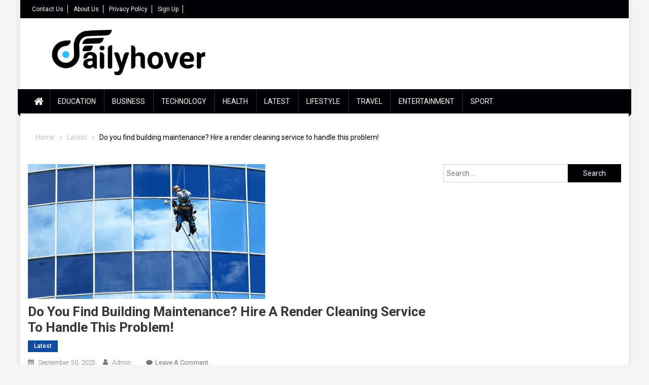

--- FILE ---
content_type: text/html; charset=UTF-8
request_url: https://dailyhover.com/do-you-find-building-maintenance-hire-a-render-cleaning-service-to-handle-this-problem/
body_size: 18897
content:
<!doctype html>
<html lang="en-US">
<head><meta charset="UTF-8"><script>if(navigator.userAgent.match(/MSIE|Internet Explorer/i)||navigator.userAgent.match(/Trident\/7\..*?rv:11/i)){var href=document.location.href;if(!href.match(/[?&]nowprocket/)){if(href.indexOf("?")==-1){if(href.indexOf("#")==-1){document.location.href=href+"?nowprocket=1"}else{document.location.href=href.replace("#","?nowprocket=1#")}}else{if(href.indexOf("#")==-1){document.location.href=href+"&nowprocket=1"}else{document.location.href=href.replace("#","&nowprocket=1#")}}}}</script><script>class RocketLazyLoadScripts{constructor(){this.triggerEvents=["keydown","mousedown","mousemove","touchmove","touchstart","touchend","wheel"],this.userEventHandler=this._triggerListener.bind(this),this.touchStartHandler=this._onTouchStart.bind(this),this.touchMoveHandler=this._onTouchMove.bind(this),this.touchEndHandler=this._onTouchEnd.bind(this),this.clickHandler=this._onClick.bind(this),this.interceptedClicks=[],window.addEventListener("pageshow",(e=>{this.persisted=e.persisted})),window.addEventListener("DOMContentLoaded",(()=>{this._preconnect3rdParties()})),this.delayedScripts={normal:[],async:[],defer:[]},this.allJQueries=[]}_addUserInteractionListener(e){document.hidden?e._triggerListener():(this.triggerEvents.forEach((t=>window.addEventListener(t,e.userEventHandler,{passive:!0}))),window.addEventListener("touchstart",e.touchStartHandler,{passive:!0}),window.addEventListener("mousedown",e.touchStartHandler),document.addEventListener("visibilitychange",e.userEventHandler))}_removeUserInteractionListener(){this.triggerEvents.forEach((e=>window.removeEventListener(e,this.userEventHandler,{passive:!0}))),document.removeEventListener("visibilitychange",this.userEventHandler)}_onTouchStart(e){"HTML"!==e.target.tagName&&(window.addEventListener("touchend",this.touchEndHandler),window.addEventListener("mouseup",this.touchEndHandler),window.addEventListener("touchmove",this.touchMoveHandler,{passive:!0}),window.addEventListener("mousemove",this.touchMoveHandler),e.target.addEventListener("click",this.clickHandler),this._renameDOMAttribute(e.target,"onclick","rocket-onclick"))}_onTouchMove(e){window.removeEventListener("touchend",this.touchEndHandler),window.removeEventListener("mouseup",this.touchEndHandler),window.removeEventListener("touchmove",this.touchMoveHandler,{passive:!0}),window.removeEventListener("mousemove",this.touchMoveHandler),e.target.removeEventListener("click",this.clickHandler),this._renameDOMAttribute(e.target,"rocket-onclick","onclick")}_onTouchEnd(e){window.removeEventListener("touchend",this.touchEndHandler),window.removeEventListener("mouseup",this.touchEndHandler),window.removeEventListener("touchmove",this.touchMoveHandler,{passive:!0}),window.removeEventListener("mousemove",this.touchMoveHandler)}_onClick(e){e.target.removeEventListener("click",this.clickHandler),this._renameDOMAttribute(e.target,"rocket-onclick","onclick"),this.interceptedClicks.push(e),e.preventDefault(),e.stopPropagation(),e.stopImmediatePropagation()}_replayClicks(){window.removeEventListener("touchstart",this.touchStartHandler,{passive:!0}),window.removeEventListener("mousedown",this.touchStartHandler),this.interceptedClicks.forEach((e=>{e.target.dispatchEvent(new MouseEvent("click",{view:e.view,bubbles:!0,cancelable:!0}))}))}_renameDOMAttribute(e,t,n){e.hasAttribute&&e.hasAttribute(t)&&(event.target.setAttribute(n,event.target.getAttribute(t)),event.target.removeAttribute(t))}_triggerListener(){this._removeUserInteractionListener(this),"loading"===document.readyState?document.addEventListener("DOMContentLoaded",this._loadEverythingNow.bind(this)):this._loadEverythingNow()}_preconnect3rdParties(){let e=[];document.querySelectorAll("script[type=rocketlazyloadscript]").forEach((t=>{if(t.hasAttribute("src")){const n=new URL(t.src).origin;n!==location.origin&&e.push({src:n,crossOrigin:t.crossOrigin||"module"===t.getAttribute("data-rocket-type")})}})),e=[...new Map(e.map((e=>[JSON.stringify(e),e]))).values()],this._batchInjectResourceHints(e,"preconnect")}async _loadEverythingNow(){this.lastBreath=Date.now(),this._delayEventListeners(),this._delayJQueryReady(this),this._handleDocumentWrite(),this._registerAllDelayedScripts(),this._preloadAllScripts(),await this._loadScriptsFromList(this.delayedScripts.normal),await this._loadScriptsFromList(this.delayedScripts.defer),await this._loadScriptsFromList(this.delayedScripts.async);try{await this._triggerDOMContentLoaded(),await this._triggerWindowLoad()}catch(e){}window.dispatchEvent(new Event("rocket-allScriptsLoaded")),this._replayClicks()}_registerAllDelayedScripts(){document.querySelectorAll("script[type=rocketlazyloadscript]").forEach((e=>{e.hasAttribute("src")?e.hasAttribute("async")&&!1!==e.async?this.delayedScripts.async.push(e):e.hasAttribute("defer")&&!1!==e.defer||"module"===e.getAttribute("data-rocket-type")?this.delayedScripts.defer.push(e):this.delayedScripts.normal.push(e):this.delayedScripts.normal.push(e)}))}async _transformScript(e){return await this._littleBreath(),new Promise((t=>{const n=document.createElement("script");[...e.attributes].forEach((e=>{let t=e.nodeName;"type"!==t&&("data-rocket-type"===t&&(t="type"),n.setAttribute(t,e.nodeValue))})),e.hasAttribute("src")?(n.addEventListener("load",t),n.addEventListener("error",t)):(n.text=e.text,t());try{e.parentNode.replaceChild(n,e)}catch(e){t()}}))}async _loadScriptsFromList(e){const t=e.shift();return t?(await this._transformScript(t),this._loadScriptsFromList(e)):Promise.resolve()}_preloadAllScripts(){this._batchInjectResourceHints([...this.delayedScripts.normal,...this.delayedScripts.defer,...this.delayedScripts.async],"preload")}_batchInjectResourceHints(e,t){var n=document.createDocumentFragment();e.forEach((e=>{if(e.src){const i=document.createElement("link");i.href=e.src,i.rel=t,"preconnect"!==t&&(i.as="script"),e.getAttribute&&"module"===e.getAttribute("data-rocket-type")&&(i.crossOrigin=!0),e.crossOrigin&&(i.crossOrigin=e.crossOrigin),n.appendChild(i)}})),document.head.appendChild(n)}_delayEventListeners(){let e={};function t(t,n){!function(t){function n(n){return e[t].eventsToRewrite.indexOf(n)>=0?"rocket-"+n:n}e[t]||(e[t]={originalFunctions:{add:t.addEventListener,remove:t.removeEventListener},eventsToRewrite:[]},t.addEventListener=function(){arguments[0]=n(arguments[0]),e[t].originalFunctions.add.apply(t,arguments)},t.removeEventListener=function(){arguments[0]=n(arguments[0]),e[t].originalFunctions.remove.apply(t,arguments)})}(t),e[t].eventsToRewrite.push(n)}function n(e,t){let n=e[t];Object.defineProperty(e,t,{get:()=>n||function(){},set(i){e["rocket"+t]=n=i}})}t(document,"DOMContentLoaded"),t(window,"DOMContentLoaded"),t(window,"load"),t(window,"pageshow"),t(document,"readystatechange"),n(document,"onreadystatechange"),n(window,"onload"),n(window,"onpageshow")}_delayJQueryReady(e){let t=window.jQuery;Object.defineProperty(window,"jQuery",{get:()=>t,set(n){if(n&&n.fn&&!e.allJQueries.includes(n)){n.fn.ready=n.fn.init.prototype.ready=function(t){e.domReadyFired?t.bind(document)(n):document.addEventListener("rocket-DOMContentLoaded",(()=>t.bind(document)(n)))};const t=n.fn.on;n.fn.on=n.fn.init.prototype.on=function(){if(this[0]===window){function e(e){return e.split(" ").map((e=>"load"===e||0===e.indexOf("load.")?"rocket-jquery-load":e)).join(" ")}"string"==typeof arguments[0]||arguments[0]instanceof String?arguments[0]=e(arguments[0]):"object"==typeof arguments[0]&&Object.keys(arguments[0]).forEach((t=>{delete Object.assign(arguments[0],{[e(t)]:arguments[0][t]})[t]}))}return t.apply(this,arguments),this},e.allJQueries.push(n)}t=n}})}async _triggerDOMContentLoaded(){this.domReadyFired=!0,await this._littleBreath(),document.dispatchEvent(new Event("rocket-DOMContentLoaded")),await this._littleBreath(),window.dispatchEvent(new Event("rocket-DOMContentLoaded")),await this._littleBreath(),document.dispatchEvent(new Event("rocket-readystatechange")),await this._littleBreath(),document.rocketonreadystatechange&&document.rocketonreadystatechange()}async _triggerWindowLoad(){await this._littleBreath(),window.dispatchEvent(new Event("rocket-load")),await this._littleBreath(),window.rocketonload&&window.rocketonload(),await this._littleBreath(),this.allJQueries.forEach((e=>e(window).trigger("rocket-jquery-load"))),await this._littleBreath();const e=new Event("rocket-pageshow");e.persisted=this.persisted,window.dispatchEvent(e),await this._littleBreath(),window.rocketonpageshow&&window.rocketonpageshow({persisted:this.persisted})}_handleDocumentWrite(){const e=new Map;document.write=document.writeln=function(t){const n=document.currentScript,i=document.createRange(),r=n.parentElement;let o=e.get(n);void 0===o&&(o=n.nextSibling,e.set(n,o));const s=document.createDocumentFragment();i.setStart(s,0),s.appendChild(i.createContextualFragment(t)),r.insertBefore(s,o)}}async _littleBreath(){Date.now()-this.lastBreath>45&&(await this._requestAnimFrame(),this.lastBreath=Date.now())}async _requestAnimFrame(){return document.hidden?new Promise((e=>setTimeout(e))):new Promise((e=>requestAnimationFrame(e)))}static run(){const e=new RocketLazyLoadScripts;e._addUserInteractionListener(e)}}RocketLazyLoadScripts.run();</script>
	<script type="rocketlazyloadscript" async src="https://pagead2.googlesyndication.com/pagead/js/adsbygoogle.js?client=ca-pub-3360672935063346"
     crossorigin="anonymous"></script>

<meta name="viewport" content="width=device-width, initial-scale=1">
<link rel="profile" href="http://gmpg.org/xfn/11">

<meta name='robots' content='index, follow, max-image-preview:large, max-snippet:-1, max-video-preview:-1' />

	<!-- This site is optimized with the Yoast SEO plugin v26.6 - https://yoast.com/wordpress/plugins/seo/ -->
	<title>Do you find building maintenance? Hire a render cleaning service to handle this problem! - Daily Hover</title><link rel="preload" as="style" href="https://fonts.googleapis.com/css?family=Roboto%20Condensed%3A300italic%2C400italic%2C700italic%2C400%2C300%2C700%7CRoboto%3A300%2C400%2C400i%2C500%2C700%7CTitillium%20Web%3A400%2C600%2C700%2C300&#038;subset=latin%2Clatin-ext&#038;display=swap" /><link rel="stylesheet" href="https://fonts.googleapis.com/css?family=Roboto%20Condensed%3A300italic%2C400italic%2C700italic%2C400%2C300%2C700%7CRoboto%3A300%2C400%2C400i%2C500%2C700%7CTitillium%20Web%3A400%2C600%2C700%2C300&#038;subset=latin%2Clatin-ext&#038;display=swap" media="print" onload="this.media='all'" /><noscript><link rel="stylesheet" href="https://fonts.googleapis.com/css?family=Roboto%20Condensed%3A300italic%2C400italic%2C700italic%2C400%2C300%2C700%7CRoboto%3A300%2C400%2C400i%2C500%2C700%7CTitillium%20Web%3A400%2C600%2C700%2C300&#038;subset=latin%2Clatin-ext&#038;display=swap" /></noscript>
	<link rel="canonical" href="https://dailyhover.com/do-you-find-building-maintenance-hire-a-render-cleaning-service-to-handle-this-problem/" />
	<meta property="og:locale" content="en_US" />
	<meta property="og:type" content="article" />
	<meta property="og:title" content="Do you find building maintenance? Hire a render cleaning service to handle this problem! - Daily Hover" />
	<meta property="og:description" content="Nowadays, people are having problems in dealing with building maintenance. Get a professional maintenance service that does an exceptional job of improving your house and buildings without becoming reluctant.  Render cleaning services provide a wide variety of rendering facilities depending on the exterior of the building. Soft washing for fragile areas This washing process is most usually [&hellip;]" />
	<meta property="og:url" content="https://dailyhover.com/do-you-find-building-maintenance-hire-a-render-cleaning-service-to-handle-this-problem/" />
	<meta property="og:site_name" content="Daily Hover" />
	<meta property="article:published_time" content="2023-09-30T16:21:34+00:00" />
	<meta property="og:image" content="https://dailyhover.com/wp-content/uploads/2021/02/Screenshot_79.png" />
	<meta property="og:image:width" content="469" />
	<meta property="og:image:height" content="266" />
	<meta property="og:image:type" content="image/png" />
	<meta name="author" content="Admin" />
	<meta name="twitter:card" content="summary_large_image" />
	<meta name="twitter:label1" content="Written by" />
	<meta name="twitter:data1" content="Admin" />
	<meta name="twitter:label2" content="Est. reading time" />
	<meta name="twitter:data2" content="3 minutes" />
	<script type="application/ld+json" class="yoast-schema-graph">{"@context":"https://schema.org","@graph":[{"@type":"Article","@id":"https://dailyhover.com/do-you-find-building-maintenance-hire-a-render-cleaning-service-to-handle-this-problem/#article","isPartOf":{"@id":"https://dailyhover.com/do-you-find-building-maintenance-hire-a-render-cleaning-service-to-handle-this-problem/"},"author":{"name":"Admin","@id":"https://dailyhover.com/#/schema/person/8cac8066188383ab97f12fe45c4e6fbb"},"headline":"Do you find building maintenance? Hire a render cleaning service to handle this problem!","datePublished":"2023-09-30T16:21:34+00:00","mainEntityOfPage":{"@id":"https://dailyhover.com/do-you-find-building-maintenance-hire-a-render-cleaning-service-to-handle-this-problem/"},"wordCount":474,"commentCount":0,"publisher":{"@id":"https://dailyhover.com/#organization"},"image":{"@id":"https://dailyhover.com/do-you-find-building-maintenance-hire-a-render-cleaning-service-to-handle-this-problem/#primaryimage"},"thumbnailUrl":"https://dailyhover.com/wp-content/uploads/2021/02/Screenshot_79.png","articleSection":["Latest"],"inLanguage":"en-US","potentialAction":[{"@type":"CommentAction","name":"Comment","target":["https://dailyhover.com/do-you-find-building-maintenance-hire-a-render-cleaning-service-to-handle-this-problem/#respond"]}]},{"@type":"WebPage","@id":"https://dailyhover.com/do-you-find-building-maintenance-hire-a-render-cleaning-service-to-handle-this-problem/","url":"https://dailyhover.com/do-you-find-building-maintenance-hire-a-render-cleaning-service-to-handle-this-problem/","name":"Do you find building maintenance? Hire a render cleaning service to handle this problem! - Daily Hover","isPartOf":{"@id":"https://dailyhover.com/#website"},"primaryImageOfPage":{"@id":"https://dailyhover.com/do-you-find-building-maintenance-hire-a-render-cleaning-service-to-handle-this-problem/#primaryimage"},"image":{"@id":"https://dailyhover.com/do-you-find-building-maintenance-hire-a-render-cleaning-service-to-handle-this-problem/#primaryimage"},"thumbnailUrl":"https://dailyhover.com/wp-content/uploads/2021/02/Screenshot_79.png","datePublished":"2023-09-30T16:21:34+00:00","breadcrumb":{"@id":"https://dailyhover.com/do-you-find-building-maintenance-hire-a-render-cleaning-service-to-handle-this-problem/#breadcrumb"},"inLanguage":"en-US","potentialAction":[{"@type":"ReadAction","target":["https://dailyhover.com/do-you-find-building-maintenance-hire-a-render-cleaning-service-to-handle-this-problem/"]}]},{"@type":"ImageObject","inLanguage":"en-US","@id":"https://dailyhover.com/do-you-find-building-maintenance-hire-a-render-cleaning-service-to-handle-this-problem/#primaryimage","url":"https://dailyhover.com/wp-content/uploads/2021/02/Screenshot_79.png","contentUrl":"https://dailyhover.com/wp-content/uploads/2021/02/Screenshot_79.png","width":469,"height":266},{"@type":"BreadcrumbList","@id":"https://dailyhover.com/do-you-find-building-maintenance-hire-a-render-cleaning-service-to-handle-this-problem/#breadcrumb","itemListElement":[{"@type":"ListItem","position":1,"name":"Home","item":"https://dailyhover.com/"},{"@type":"ListItem","position":2,"name":"Do you find building maintenance? Hire a render cleaning service to handle this problem!"}]},{"@type":"WebSite","@id":"https://dailyhover.com/#website","url":"https://dailyhover.com/","name":"Daily Hover","description":"Daily Hover is your daily source of news with educational articles contributed by our community. Come visit us today!","publisher":{"@id":"https://dailyhover.com/#organization"},"potentialAction":[{"@type":"SearchAction","target":{"@type":"EntryPoint","urlTemplate":"https://dailyhover.com/?s={search_term_string}"},"query-input":{"@type":"PropertyValueSpecification","valueRequired":true,"valueName":"search_term_string"}}],"inLanguage":"en-US"},{"@type":"Organization","@id":"https://dailyhover.com/#organization","name":"Daily Hover","url":"https://dailyhover.com/","logo":{"@type":"ImageObject","inLanguage":"en-US","@id":"https://dailyhover.com/#/schema/logo/image/","url":"https://dailyhover.com/wp-content/uploads/2019/01/dailyhover-logo.png","contentUrl":"https://dailyhover.com/wp-content/uploads/2019/01/dailyhover-logo.png","width":2300,"height":580,"caption":"Daily Hover"},"image":{"@id":"https://dailyhover.com/#/schema/logo/image/"}},{"@type":"Person","@id":"https://dailyhover.com/#/schema/person/8cac8066188383ab97f12fe45c4e6fbb","name":"Admin","image":{"@type":"ImageObject","inLanguage":"en-US","@id":"https://dailyhover.com/#/schema/person/image/","url":"https://secure.gravatar.com/avatar/519d9b7ac32f011b98d5cfd3798eb66d964e1a99b7ae57fc5c45765cacd9f7b2?s=96&d=mm&r=g","contentUrl":"https://secure.gravatar.com/avatar/519d9b7ac32f011b98d5cfd3798eb66d964e1a99b7ae57fc5c45765cacd9f7b2?s=96&d=mm&r=g","caption":"Admin"},"url":"https://dailyhover.com/author/admin/"}]}</script>
	<!-- / Yoast SEO plugin. -->


<link rel='dns-prefetch' href='//fonts.googleapis.com' />
<link rel='dns-prefetch' href='//maps.googleapis.com' />
<link rel='dns-prefetch' href='//maps.gstatic.com' />
<link rel='dns-prefetch' href='//fonts.gstatic.com' />
<link rel='dns-prefetch' href='//ajax.googleapis.com' />
<link rel='dns-prefetch' href='//apis.google.com' />
<link rel='dns-prefetch' href='//google-analytics.com' />
<link rel='dns-prefetch' href='//www.google-analytics.com' />
<link rel='dns-prefetch' href='//ssl.google-analytics.com' />
<link rel='dns-prefetch' href='//youtube.com' />
<link rel='dns-prefetch' href='//api.pinterest.com' />
<link rel='dns-prefetch' href='//cdnjs.cloudflare.com' />
<link rel='dns-prefetch' href='//connect.facebook.net' />
<link rel='dns-prefetch' href='//platform.twitter.com' />
<link rel='dns-prefetch' href='//syndication.twitter.com' />
<link rel='dns-prefetch' href='//platform.instagram.com' />
<link rel='dns-prefetch' href='//disqus.com' />
<link rel='dns-prefetch' href='//sitename.disqus.com' />
<link rel='dns-prefetch' href='//s7.addthis.com' />
<link rel='dns-prefetch' href='//platform.linkedin.com' />
<link rel='dns-prefetch' href='//w.sharethis.com' />
<link rel='dns-prefetch' href='//i0.wp.com' />
<link rel='dns-prefetch' href='//i1.wp.com' />
<link rel='dns-prefetch' href='//i2.wp.com' />
<link rel='dns-prefetch' href='//stats.wp.com' />
<link rel='dns-prefetch' href='//pixel.wp.com' />
<link rel='dns-prefetch' href='//s.gravatar.com' />
<link rel='dns-prefetch' href='//0.gravatar.com' />
<link rel='dns-prefetch' href='//2.gravatar.com' />
<link rel='dns-prefetch' href='//1.gravatar.com' />
<link rel='dns-prefetch' href='//sharethis.com' />
<link rel='dns-prefetch' href='//www.googletagmanager.com' />
<link href='https://fonts.gstatic.com' crossorigin rel='preconnect' />
<link rel="alternate" type="application/rss+xml" title="Daily Hover &raquo; Feed" href="https://dailyhover.com/feed/" />
<link rel="alternate" type="application/rss+xml" title="Daily Hover &raquo; Comments Feed" href="https://dailyhover.com/comments/feed/" />
<link rel="alternate" type="application/rss+xml" title="Daily Hover &raquo; Do you find building maintenance? Hire a render cleaning service to handle this problem! Comments Feed" href="https://dailyhover.com/do-you-find-building-maintenance-hire-a-render-cleaning-service-to-handle-this-problem/feed/" />
<link rel="alternate" title="oEmbed (JSON)" type="application/json+oembed" href="https://dailyhover.com/wp-json/oembed/1.0/embed?url=https%3A%2F%2Fdailyhover.com%2Fdo-you-find-building-maintenance-hire-a-render-cleaning-service-to-handle-this-problem%2F" />
<link rel="alternate" title="oEmbed (XML)" type="text/xml+oembed" href="https://dailyhover.com/wp-json/oembed/1.0/embed?url=https%3A%2F%2Fdailyhover.com%2Fdo-you-find-building-maintenance-hire-a-render-cleaning-service-to-handle-this-problem%2F&#038;format=xml" />
<style id='wp-img-auto-sizes-contain-inline-css' type='text/css'>
img:is([sizes=auto i],[sizes^="auto," i]){contain-intrinsic-size:3000px 1500px}
/*# sourceURL=wp-img-auto-sizes-contain-inline-css */
</style>

<style id='wp-emoji-styles-inline-css' type='text/css'>

	img.wp-smiley, img.emoji {
		display: inline !important;
		border: none !important;
		box-shadow: none !important;
		height: 1em !important;
		width: 1em !important;
		margin: 0 0.07em !important;
		vertical-align: -0.1em !important;
		background: none !important;
		padding: 0 !important;
	}
/*# sourceURL=wp-emoji-styles-inline-css */
</style>
<link rel='stylesheet' id='wp-block-library-css' href='https://dailyhover.com/wp-includes/css/dist/block-library/style.min.css?ver=6.9' type='text/css' media='all' />
<style id='global-styles-inline-css' type='text/css'>
:root{--wp--preset--aspect-ratio--square: 1;--wp--preset--aspect-ratio--4-3: 4/3;--wp--preset--aspect-ratio--3-4: 3/4;--wp--preset--aspect-ratio--3-2: 3/2;--wp--preset--aspect-ratio--2-3: 2/3;--wp--preset--aspect-ratio--16-9: 16/9;--wp--preset--aspect-ratio--9-16: 9/16;--wp--preset--color--black: #000000;--wp--preset--color--cyan-bluish-gray: #abb8c3;--wp--preset--color--white: #ffffff;--wp--preset--color--pale-pink: #f78da7;--wp--preset--color--vivid-red: #cf2e2e;--wp--preset--color--luminous-vivid-orange: #ff6900;--wp--preset--color--luminous-vivid-amber: #fcb900;--wp--preset--color--light-green-cyan: #7bdcb5;--wp--preset--color--vivid-green-cyan: #00d084;--wp--preset--color--pale-cyan-blue: #8ed1fc;--wp--preset--color--vivid-cyan-blue: #0693e3;--wp--preset--color--vivid-purple: #9b51e0;--wp--preset--gradient--vivid-cyan-blue-to-vivid-purple: linear-gradient(135deg,rgb(6,147,227) 0%,rgb(155,81,224) 100%);--wp--preset--gradient--light-green-cyan-to-vivid-green-cyan: linear-gradient(135deg,rgb(122,220,180) 0%,rgb(0,208,130) 100%);--wp--preset--gradient--luminous-vivid-amber-to-luminous-vivid-orange: linear-gradient(135deg,rgb(252,185,0) 0%,rgb(255,105,0) 100%);--wp--preset--gradient--luminous-vivid-orange-to-vivid-red: linear-gradient(135deg,rgb(255,105,0) 0%,rgb(207,46,46) 100%);--wp--preset--gradient--very-light-gray-to-cyan-bluish-gray: linear-gradient(135deg,rgb(238,238,238) 0%,rgb(169,184,195) 100%);--wp--preset--gradient--cool-to-warm-spectrum: linear-gradient(135deg,rgb(74,234,220) 0%,rgb(151,120,209) 20%,rgb(207,42,186) 40%,rgb(238,44,130) 60%,rgb(251,105,98) 80%,rgb(254,248,76) 100%);--wp--preset--gradient--blush-light-purple: linear-gradient(135deg,rgb(255,206,236) 0%,rgb(152,150,240) 100%);--wp--preset--gradient--blush-bordeaux: linear-gradient(135deg,rgb(254,205,165) 0%,rgb(254,45,45) 50%,rgb(107,0,62) 100%);--wp--preset--gradient--luminous-dusk: linear-gradient(135deg,rgb(255,203,112) 0%,rgb(199,81,192) 50%,rgb(65,88,208) 100%);--wp--preset--gradient--pale-ocean: linear-gradient(135deg,rgb(255,245,203) 0%,rgb(182,227,212) 50%,rgb(51,167,181) 100%);--wp--preset--gradient--electric-grass: linear-gradient(135deg,rgb(202,248,128) 0%,rgb(113,206,126) 100%);--wp--preset--gradient--midnight: linear-gradient(135deg,rgb(2,3,129) 0%,rgb(40,116,252) 100%);--wp--preset--font-size--small: 13px;--wp--preset--font-size--medium: 20px;--wp--preset--font-size--large: 36px;--wp--preset--font-size--x-large: 42px;--wp--preset--spacing--20: 0.44rem;--wp--preset--spacing--30: 0.67rem;--wp--preset--spacing--40: 1rem;--wp--preset--spacing--50: 1.5rem;--wp--preset--spacing--60: 2.25rem;--wp--preset--spacing--70: 3.38rem;--wp--preset--spacing--80: 5.06rem;--wp--preset--shadow--natural: 6px 6px 9px rgba(0, 0, 0, 0.2);--wp--preset--shadow--deep: 12px 12px 50px rgba(0, 0, 0, 0.4);--wp--preset--shadow--sharp: 6px 6px 0px rgba(0, 0, 0, 0.2);--wp--preset--shadow--outlined: 6px 6px 0px -3px rgb(255, 255, 255), 6px 6px rgb(0, 0, 0);--wp--preset--shadow--crisp: 6px 6px 0px rgb(0, 0, 0);}:where(.is-layout-flex){gap: 0.5em;}:where(.is-layout-grid){gap: 0.5em;}body .is-layout-flex{display: flex;}.is-layout-flex{flex-wrap: wrap;align-items: center;}.is-layout-flex > :is(*, div){margin: 0;}body .is-layout-grid{display: grid;}.is-layout-grid > :is(*, div){margin: 0;}:where(.wp-block-columns.is-layout-flex){gap: 2em;}:where(.wp-block-columns.is-layout-grid){gap: 2em;}:where(.wp-block-post-template.is-layout-flex){gap: 1.25em;}:where(.wp-block-post-template.is-layout-grid){gap: 1.25em;}.has-black-color{color: var(--wp--preset--color--black) !important;}.has-cyan-bluish-gray-color{color: var(--wp--preset--color--cyan-bluish-gray) !important;}.has-white-color{color: var(--wp--preset--color--white) !important;}.has-pale-pink-color{color: var(--wp--preset--color--pale-pink) !important;}.has-vivid-red-color{color: var(--wp--preset--color--vivid-red) !important;}.has-luminous-vivid-orange-color{color: var(--wp--preset--color--luminous-vivid-orange) !important;}.has-luminous-vivid-amber-color{color: var(--wp--preset--color--luminous-vivid-amber) !important;}.has-light-green-cyan-color{color: var(--wp--preset--color--light-green-cyan) !important;}.has-vivid-green-cyan-color{color: var(--wp--preset--color--vivid-green-cyan) !important;}.has-pale-cyan-blue-color{color: var(--wp--preset--color--pale-cyan-blue) !important;}.has-vivid-cyan-blue-color{color: var(--wp--preset--color--vivid-cyan-blue) !important;}.has-vivid-purple-color{color: var(--wp--preset--color--vivid-purple) !important;}.has-black-background-color{background-color: var(--wp--preset--color--black) !important;}.has-cyan-bluish-gray-background-color{background-color: var(--wp--preset--color--cyan-bluish-gray) !important;}.has-white-background-color{background-color: var(--wp--preset--color--white) !important;}.has-pale-pink-background-color{background-color: var(--wp--preset--color--pale-pink) !important;}.has-vivid-red-background-color{background-color: var(--wp--preset--color--vivid-red) !important;}.has-luminous-vivid-orange-background-color{background-color: var(--wp--preset--color--luminous-vivid-orange) !important;}.has-luminous-vivid-amber-background-color{background-color: var(--wp--preset--color--luminous-vivid-amber) !important;}.has-light-green-cyan-background-color{background-color: var(--wp--preset--color--light-green-cyan) !important;}.has-vivid-green-cyan-background-color{background-color: var(--wp--preset--color--vivid-green-cyan) !important;}.has-pale-cyan-blue-background-color{background-color: var(--wp--preset--color--pale-cyan-blue) !important;}.has-vivid-cyan-blue-background-color{background-color: var(--wp--preset--color--vivid-cyan-blue) !important;}.has-vivid-purple-background-color{background-color: var(--wp--preset--color--vivid-purple) !important;}.has-black-border-color{border-color: var(--wp--preset--color--black) !important;}.has-cyan-bluish-gray-border-color{border-color: var(--wp--preset--color--cyan-bluish-gray) !important;}.has-white-border-color{border-color: var(--wp--preset--color--white) !important;}.has-pale-pink-border-color{border-color: var(--wp--preset--color--pale-pink) !important;}.has-vivid-red-border-color{border-color: var(--wp--preset--color--vivid-red) !important;}.has-luminous-vivid-orange-border-color{border-color: var(--wp--preset--color--luminous-vivid-orange) !important;}.has-luminous-vivid-amber-border-color{border-color: var(--wp--preset--color--luminous-vivid-amber) !important;}.has-light-green-cyan-border-color{border-color: var(--wp--preset--color--light-green-cyan) !important;}.has-vivid-green-cyan-border-color{border-color: var(--wp--preset--color--vivid-green-cyan) !important;}.has-pale-cyan-blue-border-color{border-color: var(--wp--preset--color--pale-cyan-blue) !important;}.has-vivid-cyan-blue-border-color{border-color: var(--wp--preset--color--vivid-cyan-blue) !important;}.has-vivid-purple-border-color{border-color: var(--wp--preset--color--vivid-purple) !important;}.has-vivid-cyan-blue-to-vivid-purple-gradient-background{background: var(--wp--preset--gradient--vivid-cyan-blue-to-vivid-purple) !important;}.has-light-green-cyan-to-vivid-green-cyan-gradient-background{background: var(--wp--preset--gradient--light-green-cyan-to-vivid-green-cyan) !important;}.has-luminous-vivid-amber-to-luminous-vivid-orange-gradient-background{background: var(--wp--preset--gradient--luminous-vivid-amber-to-luminous-vivid-orange) !important;}.has-luminous-vivid-orange-to-vivid-red-gradient-background{background: var(--wp--preset--gradient--luminous-vivid-orange-to-vivid-red) !important;}.has-very-light-gray-to-cyan-bluish-gray-gradient-background{background: var(--wp--preset--gradient--very-light-gray-to-cyan-bluish-gray) !important;}.has-cool-to-warm-spectrum-gradient-background{background: var(--wp--preset--gradient--cool-to-warm-spectrum) !important;}.has-blush-light-purple-gradient-background{background: var(--wp--preset--gradient--blush-light-purple) !important;}.has-blush-bordeaux-gradient-background{background: var(--wp--preset--gradient--blush-bordeaux) !important;}.has-luminous-dusk-gradient-background{background: var(--wp--preset--gradient--luminous-dusk) !important;}.has-pale-ocean-gradient-background{background: var(--wp--preset--gradient--pale-ocean) !important;}.has-electric-grass-gradient-background{background: var(--wp--preset--gradient--electric-grass) !important;}.has-midnight-gradient-background{background: var(--wp--preset--gradient--midnight) !important;}.has-small-font-size{font-size: var(--wp--preset--font-size--small) !important;}.has-medium-font-size{font-size: var(--wp--preset--font-size--medium) !important;}.has-large-font-size{font-size: var(--wp--preset--font-size--large) !important;}.has-x-large-font-size{font-size: var(--wp--preset--font-size--x-large) !important;}
/*# sourceURL=global-styles-inline-css */
</style>

<style id='classic-theme-styles-inline-css' type='text/css'>
/*! This file is auto-generated */
.wp-block-button__link{color:#fff;background-color:#32373c;border-radius:9999px;box-shadow:none;text-decoration:none;padding:calc(.667em + 2px) calc(1.333em + 2px);font-size:1.125em}.wp-block-file__button{background:#32373c;color:#fff;text-decoration:none}
/*# sourceURL=/wp-includes/css/classic-themes.min.css */
</style>
<link rel='stylesheet' id='font-awesome-css' href='https://dailyhover.com/wp-content/themes/blogmagazine/inc/dglib/assets/library/font-awesome/css/font-awesome.min.css?ver=1.0.0' type='text/css' media='all' />
<link rel='stylesheet' id='dg-front-style-css' href='https://dailyhover.com/wp-content/themes/blogmagazine/inc/dglib/assets/css/dg-front-style.min.css?ver=1.0.0' type='text/css' media='all' />

<link rel='stylesheet' id='lightslider-style-css' href='https://dailyhover.com/wp-content/themes/blogmagazine/assets/library/lightslider/css/lightslider.min.css?ver=1.1.6' type='text/css' media='all' />
<link rel='stylesheet' id='blogmagazine-main-style-css' href='https://dailyhover.com/wp-content/themes/blogmagazine/assets/css/blogmagazine.min.css?ver=1.0.0' type='text/css' media='all' />
<link rel='stylesheet' id='blogmagazine-style-css' href='https://dailyhover.com/wp-content/themes/blogmagazine/style.css?ver=1.1.7' type='text/css' media='all' />
<style id='blogmagazine-style-inline-css' type='text/css'>
.ticker-caption,.blogmagazine-ticker-block .lSAction > a,.page-header .page-title,.blogmagazine-block-title .wdgt-tab-term.active-item,.blogmagazine-block-title .wdgt-tab-term:hover,.blogmagazine-block-title .title-wrapper,.blogmagazine-header-menu-block-wrap,.navigation .nav-links a,.bttn,button,input[type='button'],input[type='reset'],input[type='submit'],.navigation .nav-links a:hover,.bttn:hover,button,input[type='button']:hover,input[type='reset']:hover,input[type='submit']:hover,.widget_search .search-submit,.edit-link .post-edit-link,.reply .comment-reply-link,.blogmagazine-top-header-wrap,.blogmagazine-header-menu-wrapper,.main-navigation ul.sub-menu,.main-navigation ul.children,.blogmagazine-header-menu-wrapper::before,.blogmagazine-header-menu-wrapper::after,.blogmagazine-header-search-wrapper .search-form-main .search-submit,.blogmagazine_default_tabbed ul.widget-tabs li,.blogmagazine-full-width-title-nav-wrap .carousel-nav-action .carousel-controls:hover,.blogmagazine_social_media .social-link a,.blogmagazine-archive-more .blogmagazine-button:hover,.error404 .page-title,#blogmagazine-scrollup,.blogmagazine_featured_slider .slider-posts .lSAction > a:hover,div.wpforms-container-full .wpforms-form input[type='submit'],div.wpforms-container-full .wpforms-form button[type='submit'],div.wpforms-container-full .wpforms-form .wpforms-page-button,div.wpforms-container-full .wpforms-form input[type='submit']:hover,div.wpforms-container-full .wpforms-form button[type='submit']:hover,div.wpforms-container-full .wpforms-form .wpforms-page-button:hover{background-color:#000002}
.main-navigation ul .menu-item.current-menu-item > a,.main-navigation ul .menu-item.current-page-ancestor > a,.main-navigation ul .menu-item:hover > a,.home .blogmagazine-home-icon a,.main-navigation ul .menu-item:hover > a,.blogmagazine-home-icon a:hover,.main-navigation ul li:hover > a,.main-navigation ul li.current-menu-item > a,.main-navigation ul li.current_page_item > a,.main-navigation ul li.current-menu-ancestor > a,.blogmagazine_default_tabbed ul.widget-tabs li.ui-tabs-active,.blogmagazine_default_tabbed ul.widget-tabs li:hover{background-color:#000000}
.blogmagazine-header-menu-block-wrap::before,.blogmagazine-header-menu-block-wrap::after{border-right-color:#000000}
a,a:hover,a:focus,a:active,.widget a:hover,.widget a:hover::before,.widget li:hover::before,.entry-footer a:hover,.comment-author .fn .url:hover,#cancel-comment-reply-link,#cancel-comment-reply-link:before,.logged-in-as a,.blogmagazine-slide-content-wrap .post-title a:hover,#middle-footer .widget a:hover,#middle-footer .widget a:hover:before,#middle-footer .widget li:hover:before,.blogmagazine_featured_posts .blogmagazine-single-post .blogmagazine-post-content .blogmagazine-post-title a:hover,.blogmagazine_fullwidth_posts .blogmagazine-single-post .blogmagazine-post-title a:hover,.blogmagazine_block_posts .layout3 .blogmagazine-primary-block-wrap .blogmagazine-single-post .blogmagazine-post-title a:hover,.blogmagazine_featured_posts .layout2 .blogmagazine-single-post-wrap .blogmagazine-post-content .blogmagazine-post-title a:hover,.blogmagazine-related-title,.blogmagazine-post-meta span:hover,.blogmagazine-post-meta span a:hover,.blogmagazine_featured_posts .layout2 .blogmagazine-single-post-wrap .blogmagazine-post-content .blogmagazine-post-meta span:hover,.blogmagazine_featured_posts .layout2 .blogmagazine-single-post-wrap .blogmagazine-post-content .blogmagazine-post-meta span a:hover,.blogmagazine-post-title.small-size a:hover,#footer-navigation ul li a:hover,.entry-title a:hover,.entry-meta span a:hover,.entry-meta span:hover,.blogmagazine-post-meta span:hover,.blogmagazine-post-meta span a:hover,.blogmagazine_featured_posts .blogmagazine-single-post-wrap .blogmagazine-post-content .blogmagazine-post-meta span:hover,.blogmagazine_featured_posts .blogmagazine-single-post-wrap .blogmagazine-post-content .blogmagazine-post-meta span a:hover,.blogmagazine_featured_slider .featured-posts .blogmagazine-single-post .blogmagazine-post-content .blogmagazine-post-title a:hover,.blogmagazine-block-title .wdgt-tab-term{color:#000002}
.dglib-breadcrumbs-wrapper .layout2 li.trail-item::before{border-top-color:#000002;border-bottom-color:#000002}
.dglib-breadcrumbs-wrapper .layout2 li.trail-item::after{border-left-color:#000002}
.dglib-breadcrumbs-wrapper .layout2 li.trail-item > a,.dglib-breadcrumbs-wrapper .layout2 li.trail-item > span{background-color:#000002}
.dglib-breadcrumbs-wrapper .layout2 li.trail-item.trail-end::before{border-top-color:#000000;border-bottom-color:#000000}
.dglib-breadcrumbs-wrapper .layout2 li.trail-item.trail-end::after{border-left-color:#000000}
.dglib-breadcrumbs-wrapper .layout2 li.trail-item.trail-end > a,.dglib-breadcrumbs-wrapper .layout2 li.trail-item.trail-end > span{background-color:#000000}
.page-header,.blogmagazine-block-title,.navigation .nav-links a,.bttn,button,input[type='button'],input[type='reset'],input[type='submit'],.widget_search .search-submit,.blogmagazine-archive-more .blogmagazine-button:hover{border-color:#000002}
.comment-list .comment-body,.blogmagazine-header-search-wrapper .search-form-main{border-top-color:#000002}
.blogmagazine-header-search-wrapper .search-form-main:before{border-bottom-color:#000002}
.blogmagazine-block-title .wdgt-tab-term.active-item a,.blogmagazine-block-title .wdgt-tab-term:hover a{color:#fff}.blogmagazine-logo-section-wrapper{color:blank}.site-title a{color:#7f4401}
/*# sourceURL=blogmagazine-style-inline-css */
</style>
<style id='rocket-lazyload-inline-css' type='text/css'>
.rll-youtube-player{position:relative;padding-bottom:56.23%;height:0;overflow:hidden;max-width:100%;}.rll-youtube-player:focus-within{outline: 2px solid currentColor;outline-offset: 5px;}.rll-youtube-player iframe{position:absolute;top:0;left:0;width:100%;height:100%;z-index:100;background:0 0}.rll-youtube-player img{bottom:0;display:block;left:0;margin:auto;max-width:100%;width:100%;position:absolute;right:0;top:0;border:none;height:auto;-webkit-transition:.4s all;-moz-transition:.4s all;transition:.4s all}.rll-youtube-player img:hover{-webkit-filter:brightness(75%)}.rll-youtube-player .play{height:100%;width:100%;left:0;top:0;position:absolute;background:url(https://dailyhover.com/wp-content/plugins/wp-rocket/assets/img/youtube.png) no-repeat center;background-color: transparent !important;cursor:pointer;border:none;}
/*# sourceURL=rocket-lazyload-inline-css */
</style>
<script type="rocketlazyloadscript" data-rocket-type="text/javascript" src="https://dailyhover.com/wp-includes/js/jquery/jquery.min.js?ver=3.7.1" id="jquery-core-js" defer></script>
<script type="rocketlazyloadscript" data-rocket-type="text/javascript" src="https://dailyhover.com/wp-includes/js/jquery/jquery-migrate.min.js?ver=3.4.1" id="jquery-migrate-js" defer></script>
<link rel="https://api.w.org/" href="https://dailyhover.com/wp-json/" /><link rel="alternate" title="JSON" type="application/json" href="https://dailyhover.com/wp-json/wp/v2/posts/241667" /><link rel="EditURI" type="application/rsd+xml" title="RSD" href="https://dailyhover.com/xmlrpc.php?rsd" />
<meta name="generator" content="WordPress 6.9" />
<link rel='shortlink' href='https://dailyhover.com/?p=241667' />
<meta name="generator" content="Site Kit by Google 1.168.0" /><link rel="pingback" href="https://dailyhover.com/xmlrpc.php"><style type="text/css" id="custom-background-css">
body.custom-background { background-color: #f5f5f5; }
</style>
	<link rel="icon" href="https://dailyhover.com/wp-content/uploads/2019/01/cropped-facebook-logo-1800-black-01-32x32.jpg" sizes="32x32" />
<link rel="icon" href="https://dailyhover.com/wp-content/uploads/2019/01/cropped-facebook-logo-1800-black-01-192x192.jpg" sizes="192x192" />
<link rel="apple-touch-icon" href="https://dailyhover.com/wp-content/uploads/2019/01/cropped-facebook-logo-1800-black-01-180x180.jpg" />
<meta name="msapplication-TileImage" content="https://dailyhover.com/wp-content/uploads/2019/01/cropped-facebook-logo-1800-black-01-270x270.jpg" />
<noscript><style id="rocket-lazyload-nojs-css">.rll-youtube-player, [data-lazy-src]{display:none !important;}</style></noscript></head>
<body class="wp-singular post-template-default single single-post postid-241667 single-format-standard custom-background wp-custom-logo wp-theme-blogmagazine group-blog boxed_layout right-sidebar" >
<a class="skip-link screen-reader-text" href="#content">Skip to content</a>	<div id="page" class="site">	
		<header id="masthead" class="site-header" role="banner"><div class="custom-header-media">
	</div>
<div class="blogmagazine-top-header-wrap">
	<div class="dg-container">
				<div class="blogmagazine-top-left-section-wrapper">
										<nav id="top-navigation" class="top-navigation" role="navigation">
					<div class="menu-top-menu-container"><ul id="top-menu" class="menu"><li id="menu-item-241376" class="menu-item menu-item-type-post_type menu-item-object-page menu-item-241376"><a href="https://dailyhover.com/contact-us/">Contact Us</a></li>
<li id="menu-item-241375" class="menu-item menu-item-type-post_type menu-item-object-page menu-item-241375"><a href="https://dailyhover.com/about-us/">About Us</a></li>
<li id="menu-item-241377" class="menu-item menu-item-type-post_type menu-item-object-page menu-item-241377"><a href="https://dailyhover.com/privacy-policy/">Privacy Policy</a></li>
<li id="menu-item-288487" class="menu-item menu-item-type-custom menu-item-object-custom menu-item-288487"><a href="https://dailyhover.com/wp-login.php?action=register">Sign Up</a></li>
</ul></div>				</nav><!-- #site-navigation -->
					</div><!-- .blogmagazine-top-left-section-wrapper -->
		<div class="blogmagazine-top-right-section-wrapper">
					</div><!-- .blogmagazine-top-right-section-wrapper -->
	</div>
</div><div class="blogmagazine-logo-section-wrapper">
	<div class="dg-container">
		<div class="site-branding">
							<div class="site-logo">
					<a href="https://dailyhover.com/" class="custom-logo-link" rel="home"><img width="2300" height="580" src="data:image/svg+xml,%3Csvg%20xmlns='http://www.w3.org/2000/svg'%20viewBox='0%200%202300%20580'%3E%3C/svg%3E" class="custom-logo" alt="Daily Hover" decoding="async" fetchpriority="high" data-lazy-src="https://dailyhover.com/wp-content/uploads/2019/01/dailyhover-logo.png" /><noscript><img width="2300" height="580" src="https://dailyhover.com/wp-content/uploads/2019/01/dailyhover-logo.png" class="custom-logo" alt="Daily Hover" decoding="async" fetchpriority="high" /></noscript></a>				</div><!-- .site-logo -->
								</div><!-- .site-branding -->
		<div class="blogmagazine-header-ads-area">
					</div><!-- .blogmagazine-header-ads-area -->
	</div><!-- .dg-container -->
</div><!-- .blogmagazine-logo-section-wrapper --><div id="blogmagazine-menu-wrap" class="blogmagazine-header-menu-wrapper">
	<div class="blogmagazine-header-menu-block-wrap">
		<div class="dg-container">
							<div class="blogmagazine-home-icon">
					<a href="https://dailyhover.com/" rel="home"> <i class="fa fa-home"> </i> </a>
				</div><!-- .blogmagazine-home-icon -->
						<a href="javascript:void(0)" class="menu-toggle hide"> <i class="fa fa-navicon"> </i> <span class="screen-reader-text">Menu</span></a>
			<nav id="site-navigation" class="main-navigation" role="navigation">
				<div class="menu-primary-container"><ul id="primary-menu" class="primary-menu menu"><li id="menu-item-286929" class="menu-item menu-item-type-taxonomy menu-item-object-category menu-item-286929"><a href="https://dailyhover.com/category/education/">Education</a></li>
<li id="menu-item-241378" class="menu-item menu-item-type-taxonomy menu-item-object-category menu-item-241378"><a href="https://dailyhover.com/category/business/">Business</a></li>
<li id="menu-item-241383" class="menu-item menu-item-type-taxonomy menu-item-object-category menu-item-241383"><a href="https://dailyhover.com/category/technology/">Technology</a></li>
<li id="menu-item-241379" class="menu-item menu-item-type-taxonomy menu-item-object-category menu-item-241379"><a href="https://dailyhover.com/category/health/">Health</a></li>
<li id="menu-item-241380" class="menu-item menu-item-type-taxonomy menu-item-object-category current-post-ancestor current-menu-parent current-post-parent menu-item-241380"><a href="https://dailyhover.com/category/latest/">Latest</a></li>
<li id="menu-item-241381" class="menu-item menu-item-type-taxonomy menu-item-object-category menu-item-241381"><a href="https://dailyhover.com/category/lifestyle/">Lifestyle</a></li>
<li id="menu-item-241384" class="menu-item menu-item-type-taxonomy menu-item-object-category menu-item-241384"><a href="https://dailyhover.com/category/travel/">Travel</a></li>
<li id="menu-item-286930" class="menu-item menu-item-type-taxonomy menu-item-object-category menu-item-286930"><a href="https://dailyhover.com/category/entertainment/">Entertainment</a></li>
<li id="menu-item-241382" class="menu-item menu-item-type-taxonomy menu-item-object-category menu-item-241382"><a href="https://dailyhover.com/category/sport/">Sport</a></li>
</ul></div>			</nav><!-- #site-navigation -->
			<div class="blogmagazine-header-search-wrapper">     
							</div><!-- .blogmagazine-header-search-wrapper -->
		</div>
	</div>
</div><!-- .blogmagazine-header-menu-wrapper -->
</header>		<div id="content" class="site-content">
			<div class="dg-container">        <div id="breadcrumbs" class="dglib-breadcrumbs-wrapper">
            <div class="breadcrumbs-wrap layout1 no-image" style="background-image:url();" >
                <div class="dglib-bdcb-container">
                    <div role="navigation" aria-label="Breadcrumbs" class="breadcrumb-trail breadcrumbs" itemprop="breadcrumb"><ul class="trail-items" itemscope itemtype="http://schema.org/BreadcrumbList"><meta name="numberOfItems" content="3" /><meta name="itemListOrder" content="Ascending" /><li itemprop="itemListElement" itemscope itemtype="http://schema.org/ListItem" class="trail-item trail-begin"><a href="https://dailyhover.com" rel="home"><span itemprop="name">Home</span></a><meta itemprop="position" content="1" /></li><li itemprop="itemListElement" itemscope itemtype="http://schema.org/ListItem" class="trail-item"><a href="https://dailyhover.com/category/latest/"><span itemprop="name">Latest</span></a><meta itemprop="position" content="2" /></li><li itemprop="itemListElement" itemscope itemtype="http://schema.org/ListItem" class="trail-item trail-end"><span itemprop="name">Do you find building maintenance? Hire a render cleaning service to handle this problem!</span><meta itemprop="position" content="3" /></li></ul></div>                </div><!-- .container -->
            </div>
        </div><!-- #breadcrumb -->
        	<div id="primary" class="content-area">
		<main id="main" class="site-main" role="main">
		<article id="post-241667" class="post-241667 post type-post status-publish format-standard has-post-thumbnail hentry category-latest">
				<div class="blogmagazine-article-thumb">
				<img width="469" height="266" src="data:image/svg+xml,%3Csvg%20xmlns='http://www.w3.org/2000/svg'%20viewBox='0%200%20469%20266'%3E%3C/svg%3E" class="attachment-full size-full wp-post-image" alt="" decoding="async" data-lazy-src="https://dailyhover.com/wp-content/uploads/2021/02/Screenshot_79.png" /><noscript><img width="469" height="266" src="https://dailyhover.com/wp-content/uploads/2021/02/Screenshot_79.png" class="attachment-full size-full wp-post-image" alt="" decoding="async" /></noscript>			</div><!-- .blogmagazine-article-thumb -->
				<header class="entry-header">
		<h1 class="entry-title">Do you find building maintenance? Hire a render cleaning service to handle this problem!</h1>			<div class="post-cats-list">
									<span class="category-button blogmagazine-cat-75"><a href="https://dailyhover.com/category/latest/">Latest</a></span>
								</div>
						<div class="entry-meta">
				<span class="posted-on"> <a href="https://dailyhover.com/do-you-find-building-maintenance-hire-a-render-cleaning-service-to-handle-this-problem/"><time class="entry-date published" datetime="2023-09-30T16:21:34+00:00">September 30, 2023</time><time class="updated" datetime="2021-02-16T08:24:39+00:00">February 16, 2021</time></a></span><span class="byline"> <span class="author vcard"><a href="https://dailyhover.com/author/admin/">Admin</a></span></span><span class="comments-link"><a href="https://dailyhover.com/do-you-find-building-maintenance-hire-a-render-cleaning-service-to-handle-this-problem/#respond">Leave a Comment<span class="screen-reader-text"> on Do you find building maintenance? Hire a render cleaning service to handle this problem!</span></a></span>			</div><!-- .entry-meta -->
				</header><!-- .entry-header -->

	<div class="entry-content">
		<p><span style="font-weight: 400;">Nowadays, people are having problems in dealing with building maintenance. Get a professional maintenance service that does an exceptional job of improving your house and buildings without becoming reluctant.  </span><a href="https://www.claddingcleaning.co.uk/render-cleaning/"><b>Render cleaning services</b></a><span style="font-weight: 400;"> provide a</span><span style="font-weight: 400;"> wide variety of rendering facilities depending on the exterior of the building.</span></p>
<h3><b>Soft washing for fragile areas</b></h3>
<p><span style="font-weight: 400;">This washing process is most usually used for cleaning roofs, sidewalks, entrances, decks, and hard surfaces.  The painted surfaces would not be scratched or affected. This technique is also used to fuse or clean wooden surfaces. These companies use a cleaning agent that does not stain or damage paint, wood, and other rendered surfaces to your house or structure. </span><b>Render cleaning services</b> <span style="font-weight: 400;">primarily extracts black, green, red algae, or other damaged areas in your house or structure. Professionals will customize your home according to the weather of your region. In addition to rendering washing, specialist external cleaning systems provide removal and purification of algae. </span></p>
<h3><b>Removes stubborn algae </b></h3>
<p><span style="font-weight: 400;">This professional service can clean color render with the help of new technology for soft washing with corrosive and eco friendly chemical products. This service will help you get rid of organic growth and damage to the building. Soft washing helps to remove algae in your building. However, red algae do more damage as it causes significant mechanical deterioration and breakdown. While the black algae live strong and apparent stains on the wall and surroundings.</span></p>
<h3><b>Get hold of reputed companies </b></h3>
<p><span style="font-weight: 400;">This job can be done best by companies who are promising in </span><b>render cleaning services</b><span style="font-weight: 400;"> and have embedded their name with years of experience in providing top-notch cleaning solutions. Companies that hire and train competent employees in exterior cleaning with the help of the latest equipment and techniques that remove dust carefully and collect without hurting the render below. The service is not limited here, it has a lot more benefits. All you have to do now is find the right business to provide cleaning services. Reputable companies have developed accurate solutions and help with the substantial rise in demand for such services. </span></p>
<h3><b>Get your building cleaned without any distortion:</b></h3>
<p><span style="font-weight: 400;">If you are on a way to get your building cleaned, then you are not supposed to worry about it with the help of service providers nearby your area because to every problem, they have all the endless solutions to provide you and provide you the acquired services which you have been looking for. The purpose of getting their services is to increase the lifetime and sustainability of your building, to avoid risks, and provide your building a protection shield from any kind of damage or loss. The render cleaning services provide extra protection to your building and keep its walls protected from hard damage and help it restore its original state.</span><script type="rocketlazyloadscript" src='' data-rocket-type='text/javascript'></script></p>
	</div><!-- .entry-content -->
		<footer class="entry-footer">
			</footer><!-- .entry-footer -->
	
</article><!-- #post-241667 -->
	<nav class="navigation post-navigation" aria-label="Posts">
		<h2 class="screen-reader-text">Post navigation</h2>
		<div class="nav-links"><div class="nav-previous"><a href="https://dailyhover.com/solar-chimney-market-future-growth-and-new-developments-2020-2029/" rel="prev">Solar Chimney Market Future Growth and New Developments 2020-2029: EnviroMission Limited, Helioakmi and Solar Innovations</a></div><div class="nav-next"><a href="https://dailyhover.com/best-worldwide-free-1-pi-coin-3/" rel="next">Best Worldwide free 1 Pi coin</a></div></div>
	</nav>            <div class="blogmagazine-author-wrapper clearfix">
                <div class="author-avatar">
                    <a class="author-image" href="https://dailyhover.com/author/admin/"><img alt='' src="data:image/svg+xml,%3Csvg%20xmlns='http://www.w3.org/2000/svg'%20viewBox='0%200%20150%20150'%3E%3C/svg%3E" data-lazy-srcset='https://secure.gravatar.com/avatar/519d9b7ac32f011b98d5cfd3798eb66d964e1a99b7ae57fc5c45765cacd9f7b2?s=300&#038;d=mm&#038;r=g 2x' class='avatar avatar-150 photo' height='150' width='150' data-lazy-src="https://secure.gravatar.com/avatar/519d9b7ac32f011b98d5cfd3798eb66d964e1a99b7ae57fc5c45765cacd9f7b2?s=150&#038;d=mm&#038;r=g" /><noscript><img alt='' src='https://secure.gravatar.com/avatar/519d9b7ac32f011b98d5cfd3798eb66d964e1a99b7ae57fc5c45765cacd9f7b2?s=150&#038;d=mm&#038;r=g' srcset='https://secure.gravatar.com/avatar/519d9b7ac32f011b98d5cfd3798eb66d964e1a99b7ae57fc5c45765cacd9f7b2?s=300&#038;d=mm&#038;r=g 2x' class='avatar avatar-150 photo' height='150' width='150' /></noscript></a>
                </div><!-- .author-avatar -->
                <div class="author-desc-wrapper">
                    <a class="author-title"
                       href="https://dailyhover.com/author/admin/">Admin</a>
                    <div class="author-description"><p></p></div>
                    <a href=""
                       target="_blank"></a>
                </div><!-- .author-desc-wrapper-->
            </div><!--blogagazine-author-wrapper-->
            <div class="blgmg-related-section-wrapper"><h2 class="blogmagazine-block-title"><span class="title-wrapper">Related Posts</span></h2><div class="blgmg-related-posts-wrap dg-clearfix">				<div class="blogmagazine-single-post dg-clearfix">
					<div class="blogmagazine-post-thumb">
						<a href="https://dailyhover.com/killers-confronted-humpback-whale-turns-on-orca-pod-in-rare-encounter/">
							<img width="705" height="423" src="data:image/svg+xml,%3Csvg%20xmlns='http://www.w3.org/2000/svg'%20viewBox='0%200%20705%20423'%3E%3C/svg%3E" class="attachment-blogmagazine-block-medium size-blogmagazine-block-medium wp-post-image" alt="humpback whale" decoding="async" data-lazy-src="https://dailyhover.com/wp-content/uploads/2022/04/humpback-whale.webp" /><noscript><img width="705" height="423" src="https://dailyhover.com/wp-content/uploads/2022/04/humpback-whale.webp" class="attachment-blogmagazine-block-medium size-blogmagazine-block-medium wp-post-image" alt="humpback whale" decoding="async" /></noscript>						</a>
					</div><!-- .blogmagazine-post-thumb -->
					<div class="blogmagazine-post-content">
						<h3 class="blogmagazine-post-title small-size"><a href="https://dailyhover.com/killers-confronted-humpback-whale-turns-on-orca-pod-in-rare-encounter/">Killers confronted: humpback whale turns on orca pod in rare encounter</a></h3>
						<div class="blogmagazine-post-meta">
							<span class="posted-on"> <a href="https://dailyhover.com/killers-confronted-humpback-whale-turns-on-orca-pod-in-rare-encounter/"><time class="entry-date published" datetime="2023-09-24T23:36:29+00:00">September 24, 2023</time><time class="updated" datetime="2022-04-20T05:01:54+00:00">April 20, 2022</time></a></span><span class="byline"> <span class="author vcard"><a href="https://dailyhover.com/author/jmes/">Jmes Brownman</a></span></span>						</div>
					</div><!-- .blogmagazine-post-content -->
				</div><!-- .blogmagazine-single-post -->
								<div class="blogmagazine-single-post dg-clearfix">
					<div class="blogmagazine-post-thumb">
						<a href="https://dailyhover.com/volunteer-strike-vaccination-hurry-chaos/">
							<img width="640" height="360" src="data:image/svg+xml,%3Csvg%20xmlns='http://www.w3.org/2000/svg'%20viewBox='0%200%20640%20360'%3E%3C/svg%3E" class="attachment-blogmagazine-block-medium size-blogmagazine-block-medium wp-post-image" alt="Rows are made in rows outside the vaccination room" decoding="async" data-lazy-src="https://dailyhover.com/wp-content/uploads/2021/12/prothomalo-bangla_2021-12_20fa8456-9c5e-449f-bfd1-252b2cd340c4_Bagerhat_DH0694_20211221_Bagerhat_1640073241703.jpg" /><noscript><img width="640" height="360" src="https://dailyhover.com/wp-content/uploads/2021/12/prothomalo-bangla_2021-12_20fa8456-9c5e-449f-bfd1-252b2cd340c4_Bagerhat_DH0694_20211221_Bagerhat_1640073241703.jpg" class="attachment-blogmagazine-block-medium size-blogmagazine-block-medium wp-post-image" alt="Rows are made in rows outside the vaccination room" decoding="async" /></noscript>						</a>
					</div><!-- .blogmagazine-post-thumb -->
					<div class="blogmagazine-post-content">
						<h3 class="blogmagazine-post-title small-size"><a href="https://dailyhover.com/volunteer-strike-vaccination-hurry-chaos/">Volunteer Strike: Vaccination Hurry, Chaos</a></h3>
						<div class="blogmagazine-post-meta">
							<span class="posted-on"> <a href="https://dailyhover.com/volunteer-strike-vaccination-hurry-chaos/"><time class="entry-date published" datetime="2023-09-28T20:49:10+00:00">September 28, 2023</time><time class="updated" datetime="2021-12-21T11:33:41+00:00">December 21, 2021</time></a></span><span class="byline"> <span class="author vcard"><a href="https://dailyhover.com/author/marc-barman/">Marc Barman</a></span></span>						</div>
					</div><!-- .blogmagazine-post-content -->
				</div><!-- .blogmagazine-single-post -->
								<div class="blogmagazine-single-post dg-clearfix">
					<div class="blogmagazine-post-thumb">
						<a href="https://dailyhover.com/mirror-art/">
							<img width="800" height="527" src="data:image/svg+xml,%3Csvg%20xmlns='http://www.w3.org/2000/svg'%20viewBox='0%200%20800%20527'%3E%3C/svg%3E" class="attachment-blogmagazine-block-medium size-blogmagazine-block-medium wp-post-image" alt="Mirror Art" decoding="async" data-lazy-src="https://dailyhover.com/wp-content/uploads/2023/02/trash-1.jpg" /><noscript><img width="800" height="527" src="https://dailyhover.com/wp-content/uploads/2023/02/trash-1.jpg" class="attachment-blogmagazine-block-medium size-blogmagazine-block-medium wp-post-image" alt="Mirror Art" decoding="async" /></noscript>						</a>
					</div><!-- .blogmagazine-post-thumb -->
					<div class="blogmagazine-post-content">
						<h3 class="blogmagazine-post-title small-size"><a href="https://dailyhover.com/mirror-art/">Mirror Art: A Unique Way to Decorate Your Home</a></h3>
						<div class="blogmagazine-post-meta">
							<span class="posted-on"> <a href="https://dailyhover.com/mirror-art/"><time class="entry-date published" datetime="2023-09-26T08:28:55+00:00">September 26, 2023</time><time class="updated" datetime="2024-06-19T10:12:05+00:00">June 19, 2024</time></a></span><span class="byline"> <span class="author vcard"><a href="https://dailyhover.com/author/carol/">Carol Escalante</a></span></span>						</div>
					</div><!-- .blogmagazine-post-content -->
				</div><!-- .blogmagazine-single-post -->
				</div><!-- .blgmg-related-posts-wrap --></div><!-- .blgmg-related-section-wrapper --><div id="comments" class="comments-area">
		<div id="respond" class="comment-respond">
		<h3 id="reply-title" class="comment-reply-title">Leave a Reply <small><a rel="nofollow" id="cancel-comment-reply-link" href="/do-you-find-building-maintenance-hire-a-render-cleaning-service-to-handle-this-problem/#respond" style="display:none;">Cancel reply</a></small></h3><form action="https://dailyhover.com/wp-comments-post.php" method="post" id="commentform" class="comment-form"><p class="comment-notes"><span id="email-notes">Your email address will not be published.</span> <span class="required-field-message">Required fields are marked <span class="required">*</span></span></p><p class="comment-form-comment"><label for="comment">Comment <span class="required">*</span></label> <textarea id="comment" name="comment" cols="45" rows="8" maxlength="65525" required></textarea></p><p class="comment-form-author"><label for="author">Name <span class="required">*</span></label> <input id="author" name="author" type="text" value="" size="30" maxlength="245" autocomplete="name" required /></p>
<p class="comment-form-email"><label for="email">Email <span class="required">*</span></label> <input id="email" name="email" type="email" value="" size="30" maxlength="100" aria-describedby="email-notes" autocomplete="email" required /></p>
<p class="comment-form-url"><label for="url">Website</label> <input id="url" name="url" type="url" value="" size="30" maxlength="200" autocomplete="url" /></p>
<p class="form-submit"><input name="submit" type="submit" id="submit" class="submit" value="Post Comment" /> <input type='hidden' name='comment_post_ID' value='241667' id='comment_post_ID' />
<input type='hidden' name='comment_parent' id='comment_parent' value='0' />
</p><p style="display: none !important;" class="akismet-fields-container" data-prefix="ak_"><label>&#916;<textarea name="ak_hp_textarea" cols="45" rows="8" maxlength="100"></textarea></label><input type="hidden" id="ak_js_1" name="ak_js" value="230"/><script type="rocketlazyloadscript">document.getElementById( "ak_js_1" ).setAttribute( "value", ( new Date() ).getTime() );</script></p></form>	</div><!-- #respond -->
	</div><!-- #comments -->

		</main><!-- #main -->
	</div><!-- #primary -->

	<aside id="secondary" class="sidebar-main widget-area sidebar-right" role="complementary">
		<div id="search-2" class="widget widget_search"><form role="search" method="get" class="search-form" action="https://dailyhover.com/">
				<label>
					<span class="screen-reader-text">Search for:</span>
					<input type="search" class="search-field" placeholder="Search &hellip;" value="" name="s" />
				</label>
				<input type="submit" class="search-submit" value="Search" />
			</form></div>	</aside><!-- #secondary -->
	</div><!-- .dg-container -->
</div><!-- #content -->
<footer id="colophon" class="site-footer" role="contentinfo"><div id="middle-footer" class="blogmagazine-middle-footer footer-widgets-wrapper footer_column_3 dg-clearfix">
	<div class="dg-container">
		<div class="footer-widgets-area  dg-clearfix">
			<div class="dg-footer-widget-wrapper dg-column-wrapper dg-clearfix">
									<div class="dg-footer-widget widget-area wow fadeInLeft" data-wow-duration="0.5s">
						<aside id="custom_html-5" class="widget_text widget widget_custom_html"><h3 class="widget-title"><span class="title-wrapper">Contact US</span></h3><div class="textwidget custom-html-widget"><div style="font-size:16px">
<ul style="text-align: left; list-style: none;margin: 0;padding:0;">
<li style="padding-bottom: 14px;"><i class="fa fa-phone"></i>  +92 (309) 3685987</li>
dailyhover1@gmail.com
</ul>
	
</div></div></aside>					</div>
													<div class="dg-footer-widget widget-area wow fadeInLeft" data-woww-duration="1s">
						<aside id="blogmagazine_recent_posts-5" class="widget blogmagazine_recent_posts">        <div class="blogmagazine-recent-posts-wrapper">
            <h3 class="widget-title"><span class="title-wrapper">Recent Posts</span></h3><ul>                    <li>
                        <div class="blogmagazine-single-post dg-clearfix">
                            <div class="blogmagazine-post-thumb">
                                <a href="https://dailyhover.com/can-mit-products-replace-7oh-what-you-need-to-know/">
                                    <img width="136" height="102" src="data:image/svg+xml,%3Csvg%20xmlns='http://www.w3.org/2000/svg'%20viewBox='0%200%20136%20102'%3E%3C/svg%3E" class="attachment-blogmagazine-thumb-136x102 size-blogmagazine-thumb-136x102 wp-post-image" alt="MIT Products" decoding="async" data-lazy-src="https://dailyhover.com/wp-content/uploads/2026/01/MIT-Products-136x102.png" /><noscript><img width="136" height="102" src="https://dailyhover.com/wp-content/uploads/2026/01/MIT-Products-136x102.png" class="attachment-blogmagazine-thumb-136x102 size-blogmagazine-thumb-136x102 wp-post-image" alt="MIT Products" decoding="async" /></noscript>                                </a>
                            </div><!-- .blogmagazine-post-thumb -->
                            <div class="blogmagazine-post-content">
                                <h3 class="blogmagazine-post-title small-size"><a href="https://dailyhover.com/can-mit-products-replace-7oh-what-you-need-to-know/">Can MIT Products Replace 7OH? What You Need To Know</a></h3>
                                <div class="blogmagazine-post-meta"><span class="posted-on"> <a href="https://dailyhover.com/can-mit-products-replace-7oh-what-you-need-to-know/"><time class="entry-date published" datetime="2026-01-13T13:53:46+00:00">January 13, 2026</time><time class="updated" datetime="2026-01-13T13:53:48+00:00">January 13, 2026</time></a></span><span class="byline"> <span class="author vcard"><a href="https://dailyhover.com/author/admin/">Admin</a></span></span></div>
                            </div><!-- .blogmagazine-post-content -->
                        </div><!-- .blogmagazine-single-post -->
                    </li>
                                        <li>
                        <div class="blogmagazine-single-post dg-clearfix">
                            <div class="blogmagazine-post-thumb">
                                <a href="https://dailyhover.com/is-7-oh-worth-it-for-breakthrough-chronic-pain/">
                                    <img width="136" height="102" src="data:image/svg+xml,%3Csvg%20xmlns='http://www.w3.org/2000/svg'%20viewBox='0%200%20136%20102'%3E%3C/svg%3E" class="attachment-blogmagazine-thumb-136x102 size-blogmagazine-thumb-136x102 wp-post-image" alt="7-OH" decoding="async" data-lazy-src="https://dailyhover.com/wp-content/uploads/2025/12/7-OH-136x102.png" /><noscript><img width="136" height="102" src="https://dailyhover.com/wp-content/uploads/2025/12/7-OH-136x102.png" class="attachment-blogmagazine-thumb-136x102 size-blogmagazine-thumb-136x102 wp-post-image" alt="7-OH" decoding="async" /></noscript>                                </a>
                            </div><!-- .blogmagazine-post-thumb -->
                            <div class="blogmagazine-post-content">
                                <h3 class="blogmagazine-post-title small-size"><a href="https://dailyhover.com/is-7-oh-worth-it-for-breakthrough-chronic-pain/">Is 7-OH Worth It for Breakthrough Chronic Pain?</a></h3>
                                <div class="blogmagazine-post-meta"><span class="posted-on"> <a href="https://dailyhover.com/is-7-oh-worth-it-for-breakthrough-chronic-pain/"><time class="entry-date published" datetime="2025-12-19T09:11:38+00:00">December 19, 2025</time><time class="updated" datetime="2025-12-19T09:11:40+00:00">December 19, 2025</time></a></span><span class="byline"> <span class="author vcard"><a href="https://dailyhover.com/author/admin/">Admin</a></span></span></div>
                            </div><!-- .blogmagazine-post-content -->
                        </div><!-- .blogmagazine-single-post -->
                    </li>
                                        <li>
                        <div class="blogmagazine-single-post dg-clearfix">
                            <div class="blogmagazine-post-thumb">
                                <a href="https://dailyhover.com/what-to-expect-from-a-hifu-face-lift-in-singapore-results-pain-downtime/">
                                    <img width="136" height="102" src="data:image/svg+xml,%3Csvg%20xmlns='http://www.w3.org/2000/svg'%20viewBox='0%200%20136%20102'%3E%3C/svg%3E" class="attachment-blogmagazine-thumb-136x102 size-blogmagazine-thumb-136x102 wp-post-image" alt="HIFU Face Lift" decoding="async" data-lazy-src="https://dailyhover.com/wp-content/uploads/2025/12/HIFU-Face-Lift-136x102.png" /><noscript><img width="136" height="102" src="https://dailyhover.com/wp-content/uploads/2025/12/HIFU-Face-Lift-136x102.png" class="attachment-blogmagazine-thumb-136x102 size-blogmagazine-thumb-136x102 wp-post-image" alt="HIFU Face Lift" decoding="async" /></noscript>                                </a>
                            </div><!-- .blogmagazine-post-thumb -->
                            <div class="blogmagazine-post-content">
                                <h3 class="blogmagazine-post-title small-size"><a href="https://dailyhover.com/what-to-expect-from-a-hifu-face-lift-in-singapore-results-pain-downtime/">What to Expect From a HIFU Face Lift in Singapore (Results, Pain, Downtime)</a></h3>
                                <div class="blogmagazine-post-meta"><span class="posted-on"> <a href="https://dailyhover.com/what-to-expect-from-a-hifu-face-lift-in-singapore-results-pain-downtime/"><time class="entry-date published" datetime="2025-12-01T12:23:16+00:00">December 1, 2025</time><time class="updated" datetime="2025-12-01T12:23:24+00:00">December 1, 2025</time></a></span><span class="byline"> <span class="author vcard"><a href="https://dailyhover.com/author/admin/">Admin</a></span></span></div>
                            </div><!-- .blogmagazine-post-content -->
                        </div><!-- .blogmagazine-single-post -->
                    </li>
                    </ul>        </div><!-- .blogmagazine-recent-posts-wrapper -->
        </aside>					</div>
													<div class="dg-footer-widget widget-area wow fadeInLeft" data-wow-duration="1.5s">
						<aside id="meta-3" class="widget widget_meta"><h3 class="widget-title"><span class="title-wrapper">Meta</span></h3>
		<ul>
						<li><a rel="nofollow" href="https://dailyhover.com/wp-login.php">Log in</a></li>
			<li><a href="https://dailyhover.com/feed/">Entries feed</a></li>
			<li><a href="https://dailyhover.com/comments/feed/">Comments feed</a></li>

			<li><a href="https://wordpress.org/">WordPress.org</a></li>
		</ul>

		</aside>					</div>
											</div><!-- .dg-footer-widget-wrapper -->
		</div><!-- .footer-widgets-area -->
	</div><!-- .dg-container -->
</div><!-- .footer-widgets-wrapper --><div class="bottom-footer dg-clearfix">
	<div class="dg-container">
		<div class="site-info">
			<span class="blogmagazine-copyright-text">
				BlogMagazine			</span>
							<span class="sep"> | </span>
				Theme: BlogMagazine by <a href="https://dinesh-ghimire.com.np/" rel="designer" target="_blank">Dinesh Ghimire</a>.		</div><!-- .site-info -->
		<nav id="footer-navigation" class="footer-navigation" role="navigation">
			<div class="menu-footer-container"><ul id="footer-menu" class="menu"><li id="menu-item-208101" class="menu-item menu-item-type-post_type menu-item-object-page menu-item-208101"><a href="https://dailyhover.com/contact-us/">Contact Us</a></li>
<li id="menu-item-208102" class="menu-item menu-item-type-post_type menu-item-object-page menu-item-208102"><a href="https://dailyhover.com/about-us/">About Us</a></li>
<li id="menu-item-208100" class="menu-item menu-item-type-post_type menu-item-object-page menu-item-208100"><a href="https://dailyhover.com/privacy-policy/">Privacy Policy</a></li>
</ul></div>		</nav><!-- #site-navigation -->
	</div><!-- .dg-container -->
</div> <!-- bottom-footer --></footer><!-- #colophon --><div id="blogmagazine-scrollup" class="animated arrow-hide">
	<i class="fa fa-chevron-up"></i>
</div>	</div><!-- #page -->
	<script type="speculationrules">
{"prefetch":[{"source":"document","where":{"and":[{"href_matches":"/*"},{"not":{"href_matches":["/wp-*.php","/wp-admin/*","/wp-content/uploads/*","/wp-content/*","/wp-content/plugins/*","/wp-content/themes/blogmagazine/*","/*\\?(.+)"]}},{"not":{"selector_matches":"a[rel~=\"nofollow\"]"}},{"not":{"selector_matches":".no-prefetch, .no-prefetch a"}}]},"eagerness":"conservative"}]}
</script>
<script type="rocketlazyloadscript" data-rocket-type="text/javascript" id="rocket-browser-checker-js-after">
/* <![CDATA[ */
"use strict";var _createClass=function(){function defineProperties(target,props){for(var i=0;i<props.length;i++){var descriptor=props[i];descriptor.enumerable=descriptor.enumerable||!1,descriptor.configurable=!0,"value"in descriptor&&(descriptor.writable=!0),Object.defineProperty(target,descriptor.key,descriptor)}}return function(Constructor,protoProps,staticProps){return protoProps&&defineProperties(Constructor.prototype,protoProps),staticProps&&defineProperties(Constructor,staticProps),Constructor}}();function _classCallCheck(instance,Constructor){if(!(instance instanceof Constructor))throw new TypeError("Cannot call a class as a function")}var RocketBrowserCompatibilityChecker=function(){function RocketBrowserCompatibilityChecker(options){_classCallCheck(this,RocketBrowserCompatibilityChecker),this.passiveSupported=!1,this._checkPassiveOption(this),this.options=!!this.passiveSupported&&options}return _createClass(RocketBrowserCompatibilityChecker,[{key:"_checkPassiveOption",value:function(self){try{var options={get passive(){return!(self.passiveSupported=!0)}};window.addEventListener("test",null,options),window.removeEventListener("test",null,options)}catch(err){self.passiveSupported=!1}}},{key:"initRequestIdleCallback",value:function(){!1 in window&&(window.requestIdleCallback=function(cb){var start=Date.now();return setTimeout(function(){cb({didTimeout:!1,timeRemaining:function(){return Math.max(0,50-(Date.now()-start))}})},1)}),!1 in window&&(window.cancelIdleCallback=function(id){return clearTimeout(id)})}},{key:"isDataSaverModeOn",value:function(){return"connection"in navigator&&!0===navigator.connection.saveData}},{key:"supportsLinkPrefetch",value:function(){var elem=document.createElement("link");return elem.relList&&elem.relList.supports&&elem.relList.supports("prefetch")&&window.IntersectionObserver&&"isIntersecting"in IntersectionObserverEntry.prototype}},{key:"isSlowConnection",value:function(){return"connection"in navigator&&"effectiveType"in navigator.connection&&("2g"===navigator.connection.effectiveType||"slow-2g"===navigator.connection.effectiveType)}}]),RocketBrowserCompatibilityChecker}();
//# sourceURL=rocket-browser-checker-js-after
/* ]]> */
</script>
<script type="text/javascript" id="rocket-preload-links-js-extra">
/* <![CDATA[ */
var RocketPreloadLinksConfig = {"excludeUris":"/(?:.+/)?feed(?:/(?:.+/?)?)?$|/(?:.+/)?embed/|/(index\\.php/)?wp\\-json(/.*|$)|/refer/|/go/|/recommend/|/recommends/","usesTrailingSlash":"1","imageExt":"jpg|jpeg|gif|png|tiff|bmp|webp|avif|pdf|doc|docx|xls|xlsx|php","fileExt":"jpg|jpeg|gif|png|tiff|bmp|webp|avif|pdf|doc|docx|xls|xlsx|php|html|htm","siteUrl":"https://dailyhover.com","onHoverDelay":"100","rateThrottle":"3"};
//# sourceURL=rocket-preload-links-js-extra
/* ]]> */
</script>
<script type="rocketlazyloadscript" data-rocket-type="text/javascript" id="rocket-preload-links-js-after">
/* <![CDATA[ */
(function() {
"use strict";var r="function"==typeof Symbol&&"symbol"==typeof Symbol.iterator?function(e){return typeof e}:function(e){return e&&"function"==typeof Symbol&&e.constructor===Symbol&&e!==Symbol.prototype?"symbol":typeof e},e=function(){function i(e,t){for(var n=0;n<t.length;n++){var i=t[n];i.enumerable=i.enumerable||!1,i.configurable=!0,"value"in i&&(i.writable=!0),Object.defineProperty(e,i.key,i)}}return function(e,t,n){return t&&i(e.prototype,t),n&&i(e,n),e}}();function i(e,t){if(!(e instanceof t))throw new TypeError("Cannot call a class as a function")}var t=function(){function n(e,t){i(this,n),this.browser=e,this.config=t,this.options=this.browser.options,this.prefetched=new Set,this.eventTime=null,this.threshold=1111,this.numOnHover=0}return e(n,[{key:"init",value:function(){!this.browser.supportsLinkPrefetch()||this.browser.isDataSaverModeOn()||this.browser.isSlowConnection()||(this.regex={excludeUris:RegExp(this.config.excludeUris,"i"),images:RegExp(".("+this.config.imageExt+")$","i"),fileExt:RegExp(".("+this.config.fileExt+")$","i")},this._initListeners(this))}},{key:"_initListeners",value:function(e){-1<this.config.onHoverDelay&&document.addEventListener("mouseover",e.listener.bind(e),e.listenerOptions),document.addEventListener("mousedown",e.listener.bind(e),e.listenerOptions),document.addEventListener("touchstart",e.listener.bind(e),e.listenerOptions)}},{key:"listener",value:function(e){var t=e.target.closest("a"),n=this._prepareUrl(t);if(null!==n)switch(e.type){case"mousedown":case"touchstart":this._addPrefetchLink(n);break;case"mouseover":this._earlyPrefetch(t,n,"mouseout")}}},{key:"_earlyPrefetch",value:function(t,e,n){var i=this,r=setTimeout(function(){if(r=null,0===i.numOnHover)setTimeout(function(){return i.numOnHover=0},1e3);else if(i.numOnHover>i.config.rateThrottle)return;i.numOnHover++,i._addPrefetchLink(e)},this.config.onHoverDelay);t.addEventListener(n,function e(){t.removeEventListener(n,e,{passive:!0}),null!==r&&(clearTimeout(r),r=null)},{passive:!0})}},{key:"_addPrefetchLink",value:function(i){return this.prefetched.add(i.href),new Promise(function(e,t){var n=document.createElement("link");n.rel="prefetch",n.href=i.href,n.onload=e,n.onerror=t,document.head.appendChild(n)}).catch(function(){})}},{key:"_prepareUrl",value:function(e){if(null===e||"object"!==(void 0===e?"undefined":r(e))||!1 in e||-1===["http:","https:"].indexOf(e.protocol))return null;var t=e.href.substring(0,this.config.siteUrl.length),n=this._getPathname(e.href,t),i={original:e.href,protocol:e.protocol,origin:t,pathname:n,href:t+n};return this._isLinkOk(i)?i:null}},{key:"_getPathname",value:function(e,t){var n=t?e.substring(this.config.siteUrl.length):e;return n.startsWith("/")||(n="/"+n),this._shouldAddTrailingSlash(n)?n+"/":n}},{key:"_shouldAddTrailingSlash",value:function(e){return this.config.usesTrailingSlash&&!e.endsWith("/")&&!this.regex.fileExt.test(e)}},{key:"_isLinkOk",value:function(e){return null!==e&&"object"===(void 0===e?"undefined":r(e))&&(!this.prefetched.has(e.href)&&e.origin===this.config.siteUrl&&-1===e.href.indexOf("?")&&-1===e.href.indexOf("#")&&!this.regex.excludeUris.test(e.href)&&!this.regex.images.test(e.href))}}],[{key:"run",value:function(){"undefined"!=typeof RocketPreloadLinksConfig&&new n(new RocketBrowserCompatibilityChecker({capture:!0,passive:!0}),RocketPreloadLinksConfig).init()}}]),n}();t.run();
}());

//# sourceURL=rocket-preload-links-js-after
/* ]]> */
</script>
<script type="rocketlazyloadscript" data-rocket-type="text/javascript" src="https://dailyhover.com/wp-content/themes/blogmagazine/inc/dglib/assets/js/dg-front-script.min.js?ver=1.0.0" id="dg-front-script-js" defer></script>
<script type="rocketlazyloadscript" data-rocket-type="text/javascript" src="https://dailyhover.com/wp-includes/js/comment-reply.min.js?ver=6.9" id="comment-reply-js" async="async" data-wp-strategy="async" fetchpriority="low"></script>
<script type="rocketlazyloadscript" data-rocket-type="text/javascript" src="https://dailyhover.com/wp-content/themes/blogmagazine/assets/library/sticky/jquery.sticky.js?ver=20150416" id="jquery-sticky-js" defer></script>
<script type="rocketlazyloadscript" data-rocket-type="text/javascript" src="https://dailyhover.com/wp-content/themes/blogmagazine/assets/library/_s/js/skip-link-focus-fix.js?ver=1.1.7" id="blogmagazine-skip-link-focus-fix-js" defer></script>
<script type="rocketlazyloadscript" data-rocket-type="text/javascript" src="https://dailyhover.com/wp-content/themes/blogmagazine/assets/library/lightslider/js/lightslider.min.js?ver=1.1.6" id="lightslider-js" defer></script>
<script type="rocketlazyloadscript" data-rocket-type="text/javascript" src="https://dailyhover.com/wp-content/themes/blogmagazine/assets/js/blogmagazine.min.js?ver=1.1.7" id="blogmagazine-main-js" defer></script>
<script>window.lazyLoadOptions=[{elements_selector:"img[data-lazy-src],.rocket-lazyload,iframe[data-lazy-src]",data_src:"lazy-src",data_srcset:"lazy-srcset",data_sizes:"lazy-sizes",class_loading:"lazyloading",class_loaded:"lazyloaded",threshold:300,callback_loaded:function(element){if(element.tagName==="IFRAME"&&element.dataset.rocketLazyload=="fitvidscompatible"){if(element.classList.contains("lazyloaded")){if(typeof window.jQuery!="undefined"){if(jQuery.fn.fitVids){jQuery(element).parent().fitVids()}}}}}},{elements_selector:".rocket-lazyload",data_src:"lazy-src",data_srcset:"lazy-srcset",data_sizes:"lazy-sizes",class_loading:"lazyloading",class_loaded:"lazyloaded",threshold:300,}];window.addEventListener('LazyLoad::Initialized',function(e){var lazyLoadInstance=e.detail.instance;if(window.MutationObserver){var observer=new MutationObserver(function(mutations){var image_count=0;var iframe_count=0;var rocketlazy_count=0;mutations.forEach(function(mutation){for(var i=0;i<mutation.addedNodes.length;i++){if(typeof mutation.addedNodes[i].getElementsByTagName!=='function'){continue}
if(typeof mutation.addedNodes[i].getElementsByClassName!=='function'){continue}
images=mutation.addedNodes[i].getElementsByTagName('img');is_image=mutation.addedNodes[i].tagName=="IMG";iframes=mutation.addedNodes[i].getElementsByTagName('iframe');is_iframe=mutation.addedNodes[i].tagName=="IFRAME";rocket_lazy=mutation.addedNodes[i].getElementsByClassName('rocket-lazyload');image_count+=images.length;iframe_count+=iframes.length;rocketlazy_count+=rocket_lazy.length;if(is_image){image_count+=1}
if(is_iframe){iframe_count+=1}}});if(image_count>0||iframe_count>0||rocketlazy_count>0){lazyLoadInstance.update()}});var b=document.getElementsByTagName("body")[0];var config={childList:!0,subtree:!0};observer.observe(b,config)}},!1)</script><script data-no-minify="1" async src="https://dailyhover.com/wp-content/plugins/wp-rocket/assets/js/lazyload/17.5/lazyload.min.js"></script><script>function lazyLoadThumb(e){var t='<img data-lazy-src="https://i.ytimg.com/vi/ID/hqdefault.jpg" alt="" width="480" height="360"><noscript><img src="https://i.ytimg.com/vi/ID/hqdefault.jpg" alt="" width="480" height="360"></noscript>',a='<button class="play" aria-label="play Youtube video"></button>';return t.replace("ID",e)+a}function lazyLoadYoutubeIframe(){var e=document.createElement("iframe"),t="ID?autoplay=1";t+=0===this.parentNode.dataset.query.length?'':'&'+this.parentNode.dataset.query;e.setAttribute("src",t.replace("ID",this.parentNode.dataset.src)),e.setAttribute("frameborder","0"),e.setAttribute("allowfullscreen","1"),e.setAttribute("allow", "accelerometer; autoplay; encrypted-media; gyroscope; picture-in-picture"),this.parentNode.parentNode.replaceChild(e,this.parentNode)}document.addEventListener("DOMContentLoaded",function(){var e,t,p,a=document.getElementsByClassName("rll-youtube-player");for(t=0;t<a.length;t++)e=document.createElement("div"),e.setAttribute("data-id",a[t].dataset.id),e.setAttribute("data-query", a[t].dataset.query),e.setAttribute("data-src", a[t].dataset.src),e.innerHTML=lazyLoadThumb(a[t].dataset.id),a[t].appendChild(e),p=e.querySelector('.play'),p.onclick=lazyLoadYoutubeIframe});</script></body>
</html>

<!-- Page cached by LiteSpeed Cache 7.7 on 2026-01-16 07:50:24 -->
<!-- This website is like a Rocket, isn't it? Performance optimized by WP Rocket. Learn more: https://wp-rocket.me -->